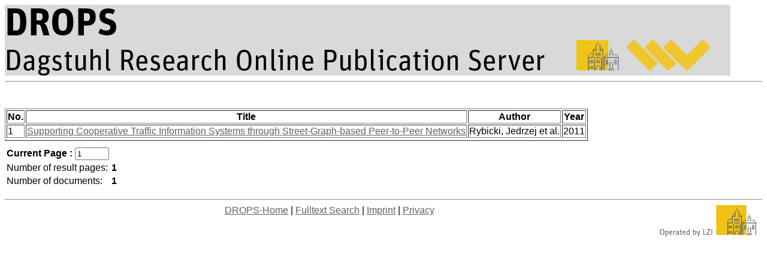

--- FILE ---
content_type: text/html; charset=UTF-8
request_url: http://dagstuhl.sunsite.rwth-aachen.de/opus/ergebnis.php?&suchwert2=Pesch%2C+Benjamin
body_size: 1124
content:
<HTML>
    <HEAD>
    <META NAME="description" CONTENT="OPUS">
    <LINK REL="stylesheet" HREF="/opus/opus.css" TYPE="text/css">
    <META CHARSET="UTF-8">
    <TITLE> DROPS - Results </TITLE> 
</HEAD>
<BODY BGCOLOR="#FFFFFF" TEXT="#000000" LINK="#606060" VLINK="#303030">
<IMG SRC="/opus/Icons/drops-logo.png" ALIGN=TOP BORDER=0 VSPACE=0 HSPACE=0>
      </H2>
    </TD>
  </TR>
</TABLE>
<FONT FACE=arial, arial, helvetica>
<HR>
<br><br><FONT COLOR=red></FONT><TABLE BORDER=1> 
<TH VALIGN=TOP>No.</TH>
<TH VALIGN=TOP>Title </TH>
<TH VALIGN=TOP>Author </TH>
<TH VALIGN=TOP>Year </TH>
<TR> 
<TD VALIGN=MIDDLE>1</TD>
<TD VALIGN=TOP><A HREF="/opus/frontdoor.php?source_opus=2963">Supporting Cooperative Traffic Information Systems through Street-Graph-based Peer-to-Peer Networks</A></TD>
<TD VALIGN=TOP>Rybicki, Jedrzej et al.</TD>
<TD VALIGN=TOP>2011</TD>
</TR>
<TR>
</TR>
</TABLE>
<TABLE BORDER=0> 
<a href="/opus/ergebnis.php?startindex=100&dir=2&page=1&suchfeld1=&suchwert1=&suchfeld2=oa.person&suchwert2&suchfeld3=&suchwert3=&opt1=&opt2=&suchart=teil"></a> 
<TD VALIGN=top> 
<FORM METHOD="POST" ACTION="/opus/ergebnis.php"> 
<INPUT TYPE=hidden   NAME="startindex"  VALUE=0 > 
<INPUT TYPE=hidden   NAME="dir"         VALUE=2               > 
<INPUT TYPE=hidden   NAME="page"        VALUE=0       > 
<INPUT TYPE=hidden   NAME="suchfeld1"    VALUE=""   > 
<INPUT TYPE=hidden   NAME="suchwert1"    VALUE=""   > 
<INPUT TYPE=hidden   NAME="suchfeld2"    VALUE="oa.person"   > 
<INPUT TYPE=hidden   NAME="suchwert2"    VALUE=""   > 
<INPUT TYPE=hidden   NAME="suchfeld3"    VALUE=""   > 
<INPUT TYPE=hidden   NAME="suchwert3"    VALUE=""   > 
<INPUT TYPE=hidden   NAME="opt1"    VALUE=""   > 
<INPUT TYPE=hidden   NAME="opt2"    VALUE=""   > 
<INPUT TYPE=hidden   NAME="suchart"    VALUE="teil"   > 
<INPUT TYPE=hidden   NAME="sort"    VALUE="o.date_year DESC, o.title"   > 
<INPUT TYPE=hidden   NAME="Lines_Displayed"    VALUE="100"   > 
</FORM></TD><TR></TABLE> 
<TABLE BORDER=0> <TD VALIGN=top> 
<B>Current Page : </B><INPUT NAME="page"                      VALUE="1" SIZE="5"> 
<INPUT TYPE=hidden   NAME="startindex"  VALUE="100"     > 
<INPUT TYPE=hidden   NAME="suchfeld1"    VALUE=""   > 
<INPUT TYPE=hidden   NAME="suchwert1"    VALUE=""   > 
<INPUT TYPE=hidden   NAME="suchfeld2"    VALUE="oa.person"   > 
<INPUT TYPE=hidden   NAME="suchwert2"    VALUE="Pesch, Benjamin"   > 
<INPUT TYPE=hidden   NAME="suchfeld3"    VALUE=""   > 
<INPUT TYPE=hidden   NAME="suchwert3"    VALUE=""   > 
<INPUT TYPE=hidden   NAME="opt1"    VALUE=""   > 
<INPUT TYPE=hidden   NAME="opt2"    VALUE=""   > 
<INPUT TYPE=hidden   NAME="suchart"    VALUE="teil"   > 
<INPUT TYPE=hidden   NAME="sort"    VALUE="o.date_year DESC, o.title"   > 
<INPUT TYPE=hidden   NAME="Lines_Displayed"    VALUE="100"   > 
<TR><TD>Number of result pages: <TD><B>     1 </B> <TR><TD>Number of documents:<TD> <B>     1 </B> <TR></TABLE> 
<P>
<HR>
<CENTER>
<A HREF="/opus">DROPS-Home</A> |
<A HREF="/opus/suche/index.php">Fulltext Search</A> |
<A HREF="/opus/doku/imprint.php">Imprint</A> |
<A HREF="/opus/doku/privacy.php">Privacy</A>
<IMG alt="Published by LZI" SRC="/opus/Icons/logo_t.png" ALIGN="right" BORDER=0 VSPACE=0 HSPACE=10>
</CENTER>
<BR><BR>
<BR><BR>
  
</body>

</html>




--- FILE ---
content_type: text/css
request_url: http://dagstuhl.sunsite.rwth-aachen.de/opus/opus.css
body_size: 5239
content:
/* CSS for new Dagstuhl web server        *
 * Created by Axel Beckert on 19-Nov-2000 */

BODY { 
	font-family: Verdana,Lucida,Arial,Helvetica,sans-serif; 
	font-size: 12pt;
}

H1 { font-size: 24pt; }
H2 { font-size: 20pt; text-decoration: none; }
H3 { font-size: 16pt; }
H4 { font-size: 14pt; }
H5 { font-size: 12pt; }
H6 { font-size: 10pt; }

P {
	padding-left: 1cm; padding-right: 1cm;
	text-align: justify;
}

TD P {
	padding-left: 1mm; padding-right: 1mm;
	text-align: left;
}

P.item {
	padding-left: 0cm; padding-right: 1cm;
	text-align: left;
}

P.subtitle {
	text-align: center;
}

P.copyright {
	text-align: center;
	font-size: 9pt;
}

P.registration {
	font-size: 9pt;
}

P.semdate {
	padding-left: 0cm; 
	font-weight: 700;
	font-size: 10pt;
}

P.semdata {
	margin-top: 4pt;
	padding-top: 0mm; padding-bottom: 6mm;
	padding-left: 0mm; padding-right: 0mm;
	font-weight: 700;
	font-size: 10pt;
}

P.semorga {
	font-size: 14pt;
	text-align: center;
	font-weight: 700;
}

P.box {
	padding-left: 0cm; 
	padding-right: 5mm; 
	text-align: left;
}

BLOCKQUOTE {
	padding-left: 1cm; padding-right: 1cm; 
	text-align: left;
}

STRONG {
	font-size: 120%;
}

SMALL.subsubject, SMALL.note, SMALL.mainpage {
	font-size: 8pt;
} 

/* TODO! */
TABLE.default { padding-left: 1cm; padding-right: 1cm; }
TABLE.title  TD, TABLE.title  { font-size: 14pt; }
TABLE.footer TD, TABLE.footer { font-size:  4pt; }

TABLE.semdata  TH  { text-align: left; }

UL {
	padding-left: 1cm; 
	padding-right: 1cm;
}

UL.semdata   { 
	padding-left: -4mm;
	padding-right: 0mm; 
	font-size: 9pt;
}

LI.box {
/*	padding-left: 0mm;
	margin-left: 5mm; */
}

LI.dsonline {
display: none;
}

UL.box {
	padding-left: 1mm; 
	padding-right: 1mm;
}

H2.error { color: red; }

A:link, A.ftp:link { color: #606060; text-decoration: underline; }
A:visited, A.ftp:visited { color: #303030; text-decoration: underline; } 
/* *ARGS* Netscape setzt konsequent A gleich A:link! */

A:hover, A:active { background-color: yellow; color: #303030; 
                    text-decoration: underline; }

A.extern:link    { color: #800000; text-decoration: underline; }
A.extern:visited { color: #400000; text-decoration: underline; }

A.extern:hover, A.extern:active { background-color: yellow; color: #400000; 
				  text-decoration: underline; }

A.mail:link,  A.mail:visited { color: black; text-decoration: underline; }
A.mail:hover, A.mail:active  { background-color: yellow; color: black; 
			       text-decoration: underline; }

A.question:link,  A.question:visited { 
	color: #606060; text-decoration: underline; }
A.question:hover, A.question:active  { 
	background-color: yellow; color: #606060; 
	text-decoration: none; }

A.url:link,  A.url:visited   { color: black; text-decoration: none; }
A.url:hover, A.url:active  { background-color: yellow; color: black;
			     text-decoration: none; }

A.black:link,  A.black:visited { color: black; text-decoration: underline; }
A.black:hover, A.black:active  { background-color: yellow; color: black;
				 text-decoration: underline; }

A.grey:link,  A.grey:visited { color: #808080; text-decoration: underline; }
A.grey:hover, A.grey:active  { background-color: yellow; color: #808080;
			       text-decoration: underline; }

A.greymail:link,  A.greymail:visited { color: #808080; text-decoration: none; }
A.greymail:hover, A.greymail:active  { background-color: yellow; color: #808080; 
				       text-decoration: none; }

A.greyurl:link,  A.greyurl:visited { color: #808080; text-decoration: none; }
A.greyurl:hover, A.greyurl:active  { background-color: yellow; color: #808080;
				     text-decoration: none; }
A.blue:link, A.blue:visited, A.blue:hover, A.blue:active { color: blue; font-size: 14pt; font-weight: bold;}
A.dsonline {display: none; }

SPAN.mitarbeiter-preview {
	color: white;
	background-color: red;
}

SPAN.question {
	color: #606060; 
	font-size: 8pt;
	font-weight: 700;
}

UL.preview-info, P.preview-info {
	font-size: 9pt;
	font-family: Lucida,Verdana,Arial,Helvetica,sans-serif; 
	text-align: left;
}

SPAN.invisible {
	display: none;
}

IMG.news { text-align: right; }

TABLE.newsbox {
	min-width: 150px;
	max-width: 300px;
}

BLUE { color: blue; font-size: 14pt; font-weight: bold;}

#nav a:hover {
        text-decoration:none;
        text-shadow: #c0c0c0 3px 3px 5px;
        font-size:1.1em;
        background-color:#fad018;
}

#nav a:link {
        text-decoration:none;
        font-size:1.1em;
        font-weight:bold;
        color:#444444;"
}

#nav a:visited {
       text-decoration:none;
        font-size:1.1em;
        font-weight:bold;
        color:#444444;"
}

#nav td {
       border-bottom:0.5px solid #404040;
       padding: 20px;
}

#nav2 td {
       border-bottom:0px solid #404040;
       padding: 20px;
}


#nav2 a:hover {
        text-decoration:none;
        text-shadow: #c0c0c0 3px 3px 5px;
        font-size:0.8em;
        background-color:#fad018;
}

#nav2 a:link {
        text-decoration:none;
        font-size:0.8em;
        font-weight:bold;
        color:#444444;"
}

#nav2 a:visited {
       text-decoration:none;
        font-size:0.8em;
        font-weight:bold;
        color:#444444;"
}

#navr td {
       border-bottom:0px solid #404040;
       padding: 20px;
}

